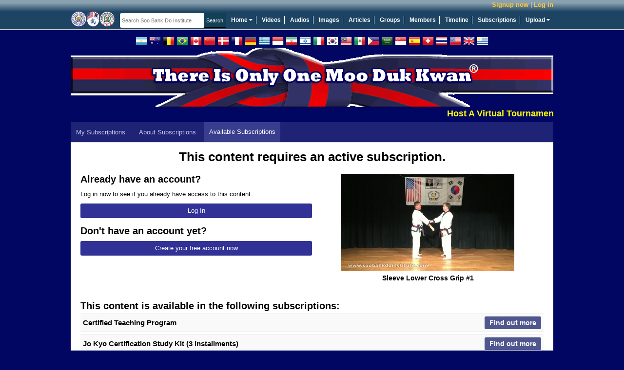

--- FILE ---
content_type: text/html; charset=UTF-8
request_url: https://www.soobahkdoinstitute.com/videos/2901/sleeve-lower-cross-grip-1
body_size: 9938
content:
<!DOCTYPE html>
<html>
<head>
	<meta http-equiv="X-UA-Compatible" content="IE=edge,chrome=1">
	<meta http-equiv="Content-Type" content="text/html; charset=UTF-8">
	<meta http-equiv="Cache-Control" content="max-age=3600">
    <meta name="viewport" content="width=device-width, initial-scale=1.0">
	<title>Sleeve Lower Cross Grip #1</title>

    <!-- Facebook Open Graph -->
    <meta property="og:type" content="video.other">
<meta property="og:title" content="Sleeve Lower Cross Grip #1">
<meta property="og:url" content="https://www.soobahkdoinstitute.com/videos/2901/sleeve-lower-cross-grip-1">
<meta property="og:image" content="https://d3hp02zqtfizs2.cloudfront.net/zkGEKuNjQ5Kq/player_thumb.jpg">
<meta property="og:description" content="#1 of Lower Sleeve Cross Grips...">
<meta property="og:video" content="https://www.soobahkdoinstitute.com/watch?config=play/2901">
<meta property="og:video:type" content="application/x-shockwave-flash">
<meta property="og:video:width" content="640">
<meta property="og:video:height" content="386">

    <!-- end Facebook Open Graph -->

    <link rel="icon" href="favicon.ico" type="image/x-icon" />
    <link rel="shortcut icon" href="favicon.ico" type="image/x-icon" />

    

	<meta name="description" content="Soo Bahk Do Institute">
	<meta name="keywords" content="soo bahk do, tang soo do, moo duk kwan, martial arts, karate, kung fu, H.C. Hwang, Hwang Kee, Korean">
	<base href="https://www.soobahkdoinstitute.com/">

    <script type="text/javascript">
        var BASE_URI = 'https://www.soobahkdoinstitute.com',
            SSL_BASE_URI = 'https://www.soobahkdoinstitute.com',
            VIDEO_STORE_URI = 'https://d3hp02zqtfizs2.cloudfront.net';
    </script>

  <script
    src="https://sentry.soobahkdo.biz/js-sdk-loader/986d4820489c005563c1f88440e0bec0.min.js"
    crossorigin="anonymous"
  ></script>
    <script>
        if (typeof Sentry !== 'undefined') {
            Sentry.onLoad(function () {
                Sentry.init({
                    environment: 'production',
                    release: '21361193821',
                    integrations: [
                        Sentry.replayIntegration()
                    ],
                    replaysSessionSampleRate: 'production' === 'development' ? 1.0 : 0.05,
                    replaysOnErrorSampleRate: 1.0,
                });

                Sentry.configureScope(function (scope) {
                    scope.setUser({
                        'id': "0",
                        'username': ""
                    });
                });
            });
        }
    </script>
    <!-- load_header_assets -->
    <link rel="stylesheet" href="https://www.soobahkdoinstitute.com/themes/eclipse_flowplayer/dist/styles/uikit-52689fd58e.css" type="text/css" media="all" />
<link rel="stylesheet" href="https://www.soobahkdoinstitute.com/themes/eclipse_flowplayer/dist/styles/main-dec144c9cb.css" type="text/css" media="all" />
<link rel="stylesheet" href="https://www.soobahkdoinstitute.com/addons/sitewidefriends/sitewidefriends.css" type="text/css" media="all" />
<script src="https://ajax.googleapis.com/ajax/libs/jquery/1.12.4/jquery.min.js"></script>
<script>window.jQuery || document.write("<script src=\"https://www.soobahkdoinstitute.com/themes/eclipse_flowplayer/dist/js/jquery-38e2d25c1a.js\"><\/script>");</script>
<script src="https://www.soobahkdoinstitute.com/themes/eclipse_flowplayer/dist/js/uikit-5b2e3374ca.js"></script>
<script src="https://www.soobahkdoinstitute.com/themes/eclipse_flowplayer/dist/js/head-1a0d1b187b.js"></script>

    <!-- /load_header_assets -->

    <link rel="stylesheet" href="https://cdn.jsdelivr.net/npm/purecss@3.0.0/build/pure-min.css" integrity="sha384-X38yfunGUhNzHpBaEBsWLO+A0HDYOQi8ufWDkZ0k9e0eXz/tH3II7uKZ9msv++Ls" crossorigin="anonymous">
	<!-- PHPmotionWiz.com - FlowPlayer Integration CSS -->
	<link href="https://www.soobahkdoinstitute.com/addons/mw_flowplayer/css/spotlight_video.css" rel="stylesheet" type="text/css" media="all">
	<!-- End FlowPlayer Integration CSS -->
	<!-- PHPmotionWiz.com - Popup-Info CSS -->
	<link href="https://www.soobahkdoinstitute.com/addons/mw_popup-info/css/popup_info_blue.css" rel="stylesheet" type="text/css" media="all">
	<!-- End Popup Integration CSS -->
	<link href="https://www.soobahkdoinstitute.com/addons/mm_list/css/list.css" rel="stylesheet" type="text/css" media="all">
	<style type="text/css">
		.info{font:normal 18px Arial}
		.data{background-color:#1A1A1A;border:1px solid #317db7;width:40%}
		.data tr td{background-color:#1A1A1A;font:13px Arial;width:35%;}
		.bar1{background-color:#1A1A1A;position:relative;text-align:left;height:20px;width:0px;border:1px solid #317db7}
		.bar2{background-color:#68a4d2;position:relative;text-align:left;height:20px;width:0%}
		#keyword{width:210px;height:18px;float:left}
	</style>
	<!-- ajax js in play -->
	<script type="text/javascript" src="https://www.soobahkdoinstitute.com/javascripts/v3_ajax.js"></script>
	<!-- end ajax -->

	

	<!--start of uploaders section -->
	
	
	
	<!-- end of uploaders -->

	<!--<script type="text/javascript" src="https://www.soobahkdoinstitute.com/javascripts/thickbox.js"></script>-->
	

    <script type="text/javascript" src="https://www.soobahkdoinstitute.com/javascripts/ahah.js"></script>

    <!-- OEmbed link -->
    
    <!-- end OEmbed link -->

    <!-- show friend/unfriend buttons -->
    <script>
		var user = {"user_id":0,"user_name":null,"expired_subscription":0};
        var user_name = user.user_name;
        var base_url = 'https://www.soobahkdoinstitute.com';
    </script>

    <script src="https://www.soobahkdoinstitute.com/ckeditor/ckeditor_init.js"></script>

    <script type="text/javascript">
        //<![CDATA[
        (function() {
            var shr = document.createElement('script');
            shr.setAttribute('data-cfasync', 'false');
            shr.src = '//dsms0mj1bbhn4.cloudfront.net/assets/pub/shareaholic.js';
            shr.type = 'text/javascript'; shr.async = 'true';
            shr.onload = shr.onreadystatechange = function() {
                var rs = this.readyState;
                if (rs && rs != 'complete' && rs != 'loaded') return;
                var site_id = '401049164f86b66d637e4d67eb70987f';
                try { Shareaholic.init(site_id); } catch (e) {}
            };
            var s = document.getElementsByTagName('script')[0];
            s.parentNode.insertBefore(shr, s);
        })();
        //]]>
    </script>

</head>
<body  class=&quot;&quot;>
    <a id="rightCanvas" data-uk-offcanvas></a>

    

    

    

    

	<!--Begin Header-->
	<div class="appHeader">

        <div class="appHeader__secondary">
            <div class="appHeader__user appHeader__user--guest" id="user-menu" style="position: relative">
                <a class="appHeader__user-register" href="https://www.soobahkdoinstitute.com/account/register">Signup now</a> | <a class="appHeader__user-login" href="https://www.soobahkdoinstitute.com/account/login">Log in</a>
            </div>

            
        </div>

		<!--Begin Header Wrapper-->
		<div class="appHeader__primary">
			<!--Begin logo-->
			<div class="siteLogo">
				<a href="https://www.soobahkdoinstitute.com">
					<img src="https://www.soobahkdoinstitute.com/themes/eclipse_flowplayer/images/logos/logo_main.png" title="Home" alt="Soo Bahk Do Institute" />
				</a>
			</div>
			<!--End Logo-->

        <!--Begin Search Field-->

            <form action="https://www.soobahkdoinstitute.com/search" class="c-form header-search">
                <div class="search-bar">
                    <input type="text" name="q" autocomplete="off" value="" class="c-input" placeholder="Search Soo Bahk Do Institute"/><input type="submit" class="c-button c-submit" value="Search"/>
                </div>
            </form>

         <!--Begin Main Navigation-->
           <nav id="nav_main">
               <ul>
                   <li style="position: relative;" data-uk-dropdown="{pos: 'bottom-left'}">
                       <a href="https://www.soobahkdoinstitute.com">Home <i class="uk-icon-caret-down"></i></a>
                       <div class="uk-dropdown" style="z-index: 1001;">
                           <ul class=uk-nav uk-nav-dropdown>
                               <li><a target="_blank" href="https://soobahkdo.biz/">Soo Bahk Do Network</a></li>
                               <li><a target="_blank" href="https://soobahkdo.com/">USA Federation</a></li>
                               <li><a target="_blank" href="https://soobahkdo.us/events">Moo Duk Kwan Events</a></li>
                               <li><a target="_blank" href="https://ip.soobahkdo.org/">Trademarks</a></li>
                               <li><a target="_blank" href="https://karatefraud.com/">Karate Fraud</a></li>
                               <li><a target="_blank" href="https://worldmoodukkwan.com/">World Moo Duk Kwan</a></li>
                               <li><a target="_blank" href="https://moodukkwanhistory.com/">Moo Duk Kwan History</a></li>
                               <li><a target="_blank" href="https://moodochulhahk.com/">Moo Do Chul Hahk</a></li>
                           </ul>
                       </div>
                   </li>
                   <li><a href="https://www.soobahkdoinstitute.com/videos/load/recent">Videos</a></li>
                   <li><a href="https://www.soobahkdoinstitute.com/audios/load/recent">Audios</a></li>
                   <li><a href="https://www.soobahkdoinstitute.com/albums/load/recent">Images</a></li>
                   <li><a href="https://www.soobahkdoinstitute.com/blogs/load/recent">Articles</a></li>
                   <li><a href="https://www.soobahkdoinstitute.com/groups/load/recent">Groups</a></li>
                   <li><a href="https://www.soobahkdoinstitute.com/people">Members</a></li>
                   <li><a href="https://www.soobahkdoinstitute.com/wall.php">Timeline</a></li>
                   <li><a href="https://www.soobahkdoinstitute.com/subscription.php?show=about-subscription">Subscriptions</a></li>
                   <li style="position:relative" data-uk-dropdown="{pos: 'bottom-right'}">
                       <a style="border-right:none;" href="https://www.soobahkdoinstitute.com/upload/video">Upload <i class="uk-icon-caret-down"></i></a>
                       <div class="uk-dropdown">
                           <ul class="uk-nav uk-nav-dropdown">
                               <li><a href="https://www.soobahkdoinstitute.com/upload/video">Upload New Video</a></li>
                               <li><a href="https://www.soobahkdoinstitute.com/image_uploader.php">Upload New Image</a></li>
                               <li><a href="https://www.soobahkdoinstitute.com/audio_uploader.php">Upload New Audio</a></li>
                           </ul>
                       </div>
                   </li>
               </ul>
           </nav>

           </div><!--End Main Navigation-->
        </div><!--End Header Wrapper-->

        <!--Begin Notifications-->
          
        <!--End Notifications-->

          <!--[if lte IE 9]
          	<div class="notification-message">
          		Your browser is not supported.  Please upgrade to one of the following modern browsers.

          		<p>
          			<a href="http://getfirefox.com" target="_blank">Mozilla Firefox</a> &nbsp;|&nbsp; <a href="http://chrome.google.com" target="_blank">Google Chrome</a>
          			&nbsp;|&nbsp <a href="http://opera.com" target="_blank">Opera</a> &nbsp;|&nbsp;
          			<a href="https://support.microsoft.com/en-gb/help/17621/internet-explorer-downloads" target="_blank">Internet Explorer</a>
          		</p>
          	</div>

          <![endif]-->

        <div class="flags">
            <a class="flag flag-ar" data-lang="es" title="Spanish / Español"></a>
            <a class="flag flag-au" data-lang="en" title="English"></a>
            <a class="flag flag-be" data-lang="de" title="German / Deutsche"></a>
            <a class="flag flag-br" data-lang="pt" title="Portuguese / Português"></a>
            <a class="flag flag-ca" data-lang="en" title="English"></a>
            <a class="flag flag-cn" data-lang="zh-CN" title="Chinese Simplified / 简体中文"></a>
            <a class="flag flag-dk" data-lang="da" title="Danish / Dansk"></a>
            <a class="flag flag-fr" data-lang="fr" title="French / Français"></a>
            <a class="flag flag-de" data-lang="de" title="German / Deutsche"></a>
            <a class="flag flag-gr" data-lang="gr" title="Greek / ελληνικά"></a>
            <a class="flag flag-id" data-lang="id" title="Indonesian / bahasa Indonesia"></a>
            <a class="flag flag-ir" data-lang="fa" title="Persian / فارسی"></a>
            <a class="flag flag-il" data-lang="he" title="Hebrew / עִברִית"></a>
            <a class="flag flag-it" data-lang="it" title="Italian / Italiano"></a>
            <a class="flag flag-kr" data-lang="ko" title="Korean / 한국어"></a>
            <a class="flag flag-my" data-lang="ms" title="Malay"></a>
            <a class="flag flag-mx" data-lang="es" title="Spanish / Español"></a>
            <a class="flag flag-ph" data-lang="tl" title="Filipino / Pilipino"></a>
            <a class="flag flag-sa" data-lang="ar" title="Arabic / العربية"></a>
            <a class="flag flag-sg" data-lang="ms" title="Malay"></a>
            <a class="flag flag-es" data-lang="es" title="Spanish / Español"></a>
            <a class="flag flag-ch" data-lang="de" title="German / Deutsche"></a>
            <a class="flag flag-th" data-lang="th" title="Thai / ภาษาไทย"></a>
            <a class="flag flag-us" data-lang="en" title="English"></a>
            <a class="flag flag-gb" data-lang="en" title="English"></a>
            <a class="flag flag-uy" data-lang="es" title="Spanish / Español"></a>
            <div id="google_translate_element" style="display: inline-block;"></div>
        </div>

       <!--Begin Top Ad Spot-->
         <div id="ad_top">
            <a href="https://www.soobahkdoinstitute.com/subscription.php?show=about-subscription.html"><img title="Official Soo Bahk Do Moo Duk Kwan Instruction" alt="There Is Only One Moo Duk Kwan" src="./themes/eclipse_flowplayer/images/top_ads/Master_Belt_Knot_Patch_Transparent_990x122e.png" width="990" height="122" /> </a>
             <marquee>
                 <a target="_blank" style="color: yellow; font-weight: bold; font-size: large" href="https://soobahkdo.us/events/">Host A Virtual Tournament Easy As 1-2-3.  Click This Message For More Info</a>
                 
             </marquee>
            <!--hrp-->
    		<div id="advert-top-random"></div>
    		<!--hrp-->
         </div><!--End Top Ad Spot-->


        <div class="user-notification-wrapper">
            
        </div>
       <!--Begin Wrapper-->
         <div id="wrapper">
           <div id="wrap_back">
         <!--Begin Inner Templates Container.  This is where all of the other template files are displayed.-->
          <div id="inner-templates-container">

            <div>
<nav>
    <ul class="uk-tab secondary-menu">
        <li class="themes/eclipse_flowplayer/templates/subscribe/select_package.html"><a href="https://www.soobahkdoinstitute.com/my-subscriptions.php">My Subscriptions</a></li>
        <li class="themes/eclipse_flowplayer/templates/subscribe/select_package.html"><a href="https://www.soobahkdoinstitute.com/subscription.php">About Subscriptions</a></li>
        <li class="uk-active"><a href="https://www.soobahkdoinstitute.com/packages">Available Subscriptions</a></li>
    </ul>
</nav>
</div>
<div class="subscribe-page">

    <div>
    <h1 id="subscribe-header">This content requires an active subscription.</h1>

    <div class="pure-g">
        <div class="pure-u-1-2 pure-u-sm-1-1">
            <div class="subscribe-ajax-login">
                <div class="subscribe-already-loggedin" style="display:none">
                    <p id="upgrade-required" style=""><strong>Upgrade your subscription to one listed below to view the content you selected.</strong></p>

                    <p id="access-granted" style="display:none">
                        Your subscription includes access to this content. We are redirecting you in 5 seconds. <a href="https://www.soobahkdoinstitute.com/videos/2901/sleeve-lower-cross-grip-1" id="redirect-link" target="_parent">Click here to be redirected immediately</a>.
                    </p>
                </div>
                <div class="subscribe-login-form">
                    <h2>Already have an account?</h2>

                    <p>Log in now to see if you already have access to this content.</p>

                    <p><a target="_parent" class="uk-button uk-button-primary uk-width-1-1" href="https://www.soobahkdoinstitute.com/login.php?r=https://www.soobahkdoinstitute.com/videos/2901/sleeve-lower-cross-grip-1">Log In</a></p>

                    <h2 class="uk-margin-top">Don't have an account yet?</h2>
                    <p><a target="_top" class="uk-button uk-button-primary uk-width-1-1"
                          href="https://www.soobahkdoinstitute.com/join.php?r=https://www.soobahkdoinstitute.com/videos/2901/sleeve-lower-cross-grip-1">Create your free account now</a>
                    </p>


                </div>
            </div>
        </div>
        <div class="pure-u-1-2 pure-u-sm-1-1">
            <div class="subscribe-video-info">
                <img src="https://d3hp02zqtfizs2.cloudfront.net/zkGEKuNjQ5Kq/player_thumb.jpg" class="subscribe-video-image">

                <h2>Sleeve Lower Cross Grip #1</h2>
            </div>
        </div>

    </div>
    </div>

    <div class="subscribe-packages" data-uk-observe>
    <h2>This content is available in the following subscriptions:</h2>
    

    
        <div class="subscribe-package">
            <div class="package-header">
                <h3>Certified Teaching Program <a id="package-anchor-19" class="package-anchor"></a></h3>
                <a class="button" href="https://www.soobahkdoinstitute.com/package/19/certified-teaching-program?replace_id=&subscr_content_type=&subscr_content_id=">Find out more</a>
            </div>
            <div class="package-body"></div>
        </div>
    
        <div class="subscribe-package">
            <div class="package-header">
                <h3>Jo Kyo Certification Study Kit (3 Installments) <a id="package-anchor-24" class="package-anchor"></a></h3>
                <a class="button" href="https://www.soobahkdoinstitute.com/package/24/jo-kyo-certification-study-kit-3-installments?replace_id=&subscr_content_type=&subscr_content_id=">Find out more</a>
            </div>
            <div class="package-body"></div>
        </div>
    
        <div class="subscribe-package">
            <div class="package-header">
                <h3>Jo Kyo Certification Maintenance <a id="package-anchor-25" class="package-anchor"></a></h3>
                <a class="button" href="https://www.soobahkdoinstitute.com/package/25/jo-kyo-certification-maintenance?replace_id=&subscr_content_type=&subscr_content_id=">Find out more</a>
            </div>
            <div class="package-body"></div>
        </div>
    
        <div class="subscribe-package">
            <div class="package-header">
                <h3>1st Dan <a id="package-anchor-27" class="package-anchor"></a></h3>
                <a class="button" href="https://www.soobahkdoinstitute.com/package/27/1st-dan?replace_id=&subscr_content_type=&subscr_content_id=">Find out more</a>
            </div>
            <div class="package-body"></div>
        </div>
    
        <div class="subscribe-package">
            <div class="package-header">
                <h3>2nd Dan <a id="package-anchor-29" class="package-anchor"></a></h3>
                <a class="button" href="https://www.soobahkdoinstitute.com/package/29/2nd-dan?replace_id=&subscr_content_type=&subscr_content_id=">Find out more</a>
            </div>
            <div class="package-body"></div>
        </div>
    
        <div class="subscribe-package">
            <div class="package-header">
                <h3>Kyo Sa Certification Study Kit (9 Installments) <a id="package-anchor-31" class="package-anchor"></a></h3>
                <a class="button" href="https://www.soobahkdoinstitute.com/package/31/kyo-sa-certification-study-kit-9-installments?replace_id=&subscr_content_type=&subscr_content_id=">Find out more</a>
            </div>
            <div class="package-body"></div>
        </div>
    
        <div class="subscribe-package">
            <div class="package-header">
                <h3>Kyo Sa Certification Maintenance <a id="package-anchor-32" class="package-anchor"></a></h3>
                <a class="button" href="https://www.soobahkdoinstitute.com/package/32/kyo-sa-certification-maintenance?replace_id=&subscr_content_type=&subscr_content_id=">Find out more</a>
            </div>
            <div class="package-body"></div>
        </div>
    
        <div class="subscribe-package">
            <div class="package-header">
                <h3>3rd Dan <a id="package-anchor-34" class="package-anchor"></a></h3>
                <a class="button" href="https://www.soobahkdoinstitute.com/package/34/3rd-dan?replace_id=&subscr_content_type=&subscr_content_id=">Find out more</a>
            </div>
            <div class="package-body"></div>
        </div>
    
        <div class="subscribe-package">
            <div class="package-header">
                <h3>Sa Bom Certification Study Kit (18 Installments) <a id="package-anchor-36" class="package-anchor"></a></h3>
                <a class="button" href="https://www.soobahkdoinstitute.com/package/36/sa-bom-certification-study-kit-18-installments?replace_id=&subscr_content_type=&subscr_content_id=">Find out more</a>
            </div>
            <div class="package-body"></div>
        </div>
    
        <div class="subscribe-package">
            <div class="package-header">
                <h3>Sa Bom Certification Maintenance <a id="package-anchor-37" class="package-anchor"></a></h3>
                <a class="button" href="https://www.soobahkdoinstitute.com/package/37/sa-bom-certification-maintenance?replace_id=&subscr_content_type=&subscr_content_id=">Find out more</a>
            </div>
            <div class="package-body"></div>
        </div>
    
        <div class="subscribe-package">
            <div class="package-header">
                <h3>4th Dan <a id="package-anchor-39" class="package-anchor"></a></h3>
                <a class="button" href="https://www.soobahkdoinstitute.com/package/39/4th-dan?replace_id=&subscr_content_type=&subscr_content_id=">Find out more</a>
            </div>
            <div class="package-body"></div>
        </div>
    
        <div class="subscribe-package">
            <div class="package-header">
                <h3>5th Dan <a id="package-anchor-41" class="package-anchor"></a></h3>
                <a class="button" href="https://www.soobahkdoinstitute.com/package/41/5th-dan?replace_id=&subscr_content_type=&subscr_content_id=">Find out more</a>
            </div>
            <div class="package-body"></div>
        </div>
    
        <div class="subscribe-package">
            <div class="package-header">
                <h3>6th Dan <a id="package-anchor-45" class="package-anchor"></a></h3>
                <a class="button" href="https://www.soobahkdoinstitute.com/package/45/6th-dan?replace_id=&subscr_content_type=&subscr_content_id=">Find out more</a>
            </div>
            <div class="package-body"></div>
        </div>
    
        <div class="subscribe-package">
            <div class="package-header">
                <h3>7th Dan <a id="package-anchor-49" class="package-anchor"></a></h3>
                <a class="button" href="https://www.soobahkdoinstitute.com/package/49/7th-dan?replace_id=&subscr_content_type=&subscr_content_id=">Find out more</a>
            </div>
            <div class="package-body"></div>
        </div>
    
        <div class="subscribe-package">
            <div class="package-header">
                <h3>8th Dan <a id="package-anchor-53" class="package-anchor"></a></h3>
                <a class="button" href="https://www.soobahkdoinstitute.com/package/53/8th-dan?replace_id=&subscr_content_type=&subscr_content_id=">Find out more</a>
            </div>
            <div class="package-body"></div>
        </div>
    
        <div class="subscribe-package">
            <div class="package-header">
                <h3>9th Dan <a id="package-anchor-57" class="package-anchor"></a></h3>
                <a class="button" href="https://www.soobahkdoinstitute.com/package/57/9th-dan?replace_id=&subscr_content_type=&subscr_content_id=">Find out more</a>
            </div>
            <div class="package-body"></div>
        </div>
    
        <div class="subscribe-package">
            <div class="package-header">
                <h3>Certified Studio <a id="package-anchor-62" class="package-anchor"></a></h3>
                <a class="button" href="https://www.soobahkdoinstitute.com/package/62/certified-studio?replace_id=&subscr_content_type=&subscr_content_id=">Find out more</a>
            </div>
            <div class="package-body"></div>
        </div>
    
        <div class="subscribe-package">
            <div class="package-header">
                <h3>Certified Studio (FREE) <a id="package-anchor-65" class="package-anchor"></a></h3>
                <a class="button" href="https://www.soobahkdoinstitute.com/package/65/certified-studio-free?replace_id=&subscr_content_type=&subscr_content_id=">Find out more</a>
            </div>
            <div class="package-body"></div>
        </div>
    
        <div class="subscribe-package">
            <div class="package-header">
                <h3>World Moo Duk Kwan Studio (FREE) <a id="package-anchor-70" class="package-anchor"></a></h3>
                <a class="button" href="https://www.soobahkdoinstitute.com/package/70/world-moo-duk-kwan-studio-free?replace_id=&subscr_content_type=&subscr_content_id=">Find out more</a>
            </div>
            <div class="package-body"></div>
        </div>
    
        <div class="subscribe-package">
            <div class="package-header">
                <h3>Regional Examiner <a id="package-anchor-104" class="package-anchor"></a></h3>
                <a class="button" href="https://www.soobahkdoinstitute.com/package/104/regional-examiner?replace_id=&subscr_content_type=&subscr_content_id=">Find out more</a>
            </div>
            <div class="package-body"></div>
        </div>
    
        <div class="subscribe-package">
            <div class="package-header">
                <h3>Hu Kyun In Committee Member <a id="package-anchor-106" class="package-anchor"></a></h3>
                <a class="button" href="https://www.soobahkdoinstitute.com/package/106/hu-kyun-in-committee-member?replace_id=&subscr_content_type=&subscr_content_id=">Find out more</a>
            </div>
            <div class="package-body"></div>
        </div>
    
        <div class="subscribe-package">
            <div class="package-header">
                <h3>Senior Advisory Committee Member <a id="package-anchor-108" class="package-anchor"></a></h3>
                <a class="button" href="https://www.soobahkdoinstitute.com/package/108/senior-advisory-committee-member?replace_id=&subscr_content_type=&subscr_content_id=">Find out more</a>
            </div>
            <div class="package-body"></div>
        </div>
    
        <div class="subscribe-package">
            <div class="package-header">
                <h3>Technical Advisory Committee Member <a id="package-anchor-110" class="package-anchor"></a></h3>
                <a class="button" href="https://www.soobahkdoinstitute.com/package/110/technical-advisory-committee-member?replace_id=&subscr_content_type=&subscr_content_id=">Find out more</a>
            </div>
            <div class="package-body"></div>
        </div>
    
        <div class="subscribe-package">
            <div class="package-header">
                <h3>Board Director 501c4 <a id="package-anchor-126" class="package-anchor"></a></h3>
                <a class="button" href="https://www.soobahkdoinstitute.com/package/126/board-director-501c4?replace_id=&subscr_content_type=&subscr_content_id=">Find out more</a>
            </div>
            <div class="package-body"></div>
        </div>
    
        <div class="subscribe-package">
            <div class="package-header">
                <h3>Lifetime <a id="package-anchor-127" class="package-anchor"></a></h3>
                <a class="button" href="https://www.soobahkdoinstitute.com/package/127/lifetime?replace_id=&subscr_content_type=&subscr_content_id=">Find out more</a>
            </div>
            <div class="package-body"></div>
        </div>
    
    </div>

<script src="https://www.soobahkdoinstitute.com/javascripts/ajax_login.js"></script>
<script>
    $(function (){

        if ('0' == 1) {
            var t = setTimeout(function (){
                window.top.location = $('#redirect-link').attr('href');
            }, 5000);
        }

        var onLoginHasAccess = function () {
            $('#upgrade-required').hide();
            $('#access-granted').show();

            $('#subscribe-header').text('Redirecting you to the content...');

            var t = setTimeout(function (){
                window.top.location = $('#redirect-link').attr('href');
            }, 5000);
        }

        var onLoginIsLoggedIn = function () {
            $('.subscribe-login-form').hide();

            $('.subscribe-already-loggedin').show();

            $('.subscribe-package.open .button').click().click();
        };

        var loginStatusCheck = function () {
            $.ajax('subscribe-ajax-login.php', {
                data: {status: 1, type: '', id: ''},
                cache: false,
                success: function (response){
                    if (response.user_id > 0) {
                        onLoginIsLoggedIn();

                        if (response.has_access === true) {
                            onLoginHasAccess();
                        }
                    } else {
                        setTimeout(loginStatusCheck, 1000);
                    }
                }
            });
        };

        if (user.user_id === 0) {
            loginStatusCheck();
        }

        var login = new SBD.AjaxLogin('#package_ajax_login_form', function (data) {
            if(data.errors) {
                alert('- '+data.errors.join('\n- '));
                return false;
            }

            if (data.user_id > 0) {
                onLoginIsLoggedIn();
            }
            if (data.has_access) {
                onLoginHasAccess();
            }
            else {
                $('#access-granted').hide();
            }
            return true;
        });

        $('.subscribe-package .button').click(function (ev){
            ev.preventDefault();

            var _this = $(this),
                subPackage = _this.closest('.subscribe-package'),
                body = $('.package-body', subPackage),
                open = true;

            if (subPackage.hasClass('open')) {
                open = false;
            }

            // Close all
            $('.subscribe-package').each(function () {

                var oPackage = $(this),
                    oBody = $('.package-body', oPackage);

                if(oPackage.hasClass('open')) {
                    // Close
                    oBody.hide();
                    oPackage.removeClass('open');
                    $('.button', oPackage).text('Find out more');
                    oBody.html('');
                }
            });

            if (!open) {
                return;
            }

            if (!subPackage.hasClass('open')) {
                subPackage.addClass('open');

                location.hash = $('.package-anchor', subPackage).attr('id');

                body.show();
                _this.text('close');
                body.addClass('loading');
                if (body.hasClass('loading')) {
                    // Lookup package info if not already on page
                    var data = {};
                    if ('' != '') {
                        data.iframe = true;
                    }
                    $.get(_this.attr('href'), data, function (response){
                        body.removeClass('loading');
                        body.html(response);
                    });
                }
            }

        });

    });
</script>
</div>

          </div><!--End Inner Templates Container-->
            </div>
         </div><!--End Wrapper-->


       <!--Begin Bottom Ad Spot-->
         <div id="ad_bottom">
            
            <!--hrp-->
	  			<div id="advert-bottom-random" style="clear:both"></div>
    		<!--hrp-->
         </div><!--End Bottom Ad Spot-->


    <!--Begin Footer-->
        <div id="footer">

        <!--Begin Footer Wrap-->
          <div id="footer-wrap">

          <!--Begin Site Info Menu-->
            <div class="footer-menu">
              <div class="footer-menu_title"><span class="blue">Site</span> Info</div>

                <ul>
                   <li><a href="https://www.soobahkdoinstitute.com/page.php?page=1#about">About us</a></li>
                   <li><a href="https://www.soobahkdoinstitute.com/page.php?page=5#faq">FAQ</a></li>
                   <li><a href="https://www.soobahkdoinstitute.com/page.php?page=3#contact">Contact us</a></li>
		   <li><a href="https://www.soobahkdoinstitute.com/page.php?page=2#advertise">Advertise</a></li>
		    <li><a href="https://www.soobahkdoinstitute.com/page.php?page=12#affiliates">Affiliates</a></li>

		</ul>
            </div><!--End Site Info Menu-->

          <!--Begin Legal Info Menu-->
            <div class="footer-menu">
              <div class="footer-menu_title"><span class="blue">Legal</span> Stuff</div>

                <ul>
                   <li><a href="https://www.soobahkdoinstitute.com/page.php?page=7#terms">Terms of Use</a></li>
                   <li><a href="https://www.soobahkdoinstitute.com/page.php?page=6#privacy">Privacy Policy</a></li>
		   <li><a href="https://www.soobahkdoinstitute.com/page.php?page=4#copyright">Copyright Info</a></li>
		</ul>
            </div><!--End Legal Info Menu-->

          <!--Begin Help Menu-->
            <div class="footer-menu">
              <div class="footer-menu_title"><span class="blue">Help</span> Info</div>

                <ul>
                   
                   <li><a href="https://www.soobahkdoinstitute.com/page.php?page=5#faq">FAQ</a></li>
                   <li><a href="" class="open-chat-window">Contact us</a></li>
			    </ul>
            </div><!--End Help Menu-->

          <!--Begin Community Menu-->
            <div class="footer-menu">
              <div class="footer-menu_title"><span class="blue">Comm</span>unity</div>

                <ul>
                   <li><a href="https://www.soobahkdoinstitute.com/people">Member List</a></li>
                   
                   <li><a href="https://www.soobahkdoinstitute.com/videos/load/recent">Watch Videos</a></li>
                   <li><a href="https://www.soobahkdoinstitute.com/audios/load/recent">Listen to Audio</a></li>
                   <li><a href="https://www.soobahkdoinstitute.com/albums/load/recent">View Images</a></li>
                   <li><a href="https://www.soobahkdoinstitute.com/blogs/load/recent">Read Articles</a></li>
			    </ul>
            </div><!--End Community Menu-->

          <!--Begin Social Menu-->
            <div class="footer-menu">
              <div class="footer-menu_title"><span class="blue">Soc</span>ial</div>

                <ul>
                   <li id="footer_fb"><a href="http://www.facebook.com/sbdmdk" title="Follow Soo Bahk Do Institute on Facebook" target="_blank">Facebook</a></li>
                   <li id="footer_twitter"><a href="http://twitter.com/soobahkdo" title="Follow Soo Bahk Do Institute on Twitter" target="_blank">Twitter</a></li>
                   <li id="footer_rss"><a href="http://www.soobahkdoinstitute.com/rss.php" title="RSS FEED" target="_blank">RSS Feed</a></li>
			    </ul>
            </div><!--End Social Menu-->
          </div><!--End Footer Wrap-->
		</div><!--End Footer-->

    <a href="#switchProfilesCanvas" data-uk-modal></a>
<div id="switchProfilesCanvas" class="uk-modal">
    <div class="uk-modal-dialog">
        <a href="" class="uk-modal-close uk-close"></a>
        <div class="uk-modal-header">
            <h2>Profiles</h2>
            <p class="uk-text-muted">Switch between accounts managed by this profile.</p>
        </div>

        <div class="uk-grid">
                            <div class="uk-width-1-1">
                    <p>You do not manage any accounts from this profile.</p>
                </div>
            
        </div>
        <p class="uk-text-center uk-margin-top">
            <a href="https://www.soobahkdoinstitute.com/manage_profiles.php" class="uk-button uk-button-primary"><i class="uk-icon-cog"></i> Manage Profiles</a>
        </p>
    </div>
</div>


	<!--Begin Eclispe Show Description -->
    <script type="text/javascript" src="https://www.soobahkdoinstitute.com/addons/mw_eclipse/showdesc.js" ></script>
	<!-- End Eclipse Show Description -->

	<script type="text/javascript">

        $(document).on('click', '.open-chat-window', function (e) {
            e.preventDefault();
            window.location.href = 'mailto:' + 'support' + '@' + 'soobahkdoinstitute.com';
        });
		//Misc Functions
		function clickclear(thisfield,defaulttext){if(thisfield.value==defaulttext) thisfield.value='';}
		function clickrecall(thisfield,defaulttext){if(thisfield.value=="") thisfield.value=defaulttext;}
		function changeClass(mm_list,display){
			if(document.getElementById("videos-ajax")==undefined) document.getElementById("m").className=mm_list;
			else document.getElementById("videos-ajax").className=mm_list;
			ahahscript.ahah('https://www.soobahkdoinstitute.com/addons/mm_list/list.php?display='+display,'mlist','','GET','',this);
		}

		//Google Analytics
		var _gaq=_gaq || [];
		_gaq.push(['_setAccount','UA-15102930-8']);
		_gaq.push(['_trackPageview']);
		(function(){
			var ga=document.createElement('script'); ga.type='text/javascript'; ga.async=true;
			ga.src=('https:'==document.location.protocol ? 'https://ssl':'http://www') + '.google-analytics.com/ga.js';
			var s=document.getElementsByTagName('script')[0]; s.parentNode.insertBefore(ga, s);
		})();

		//Affiliate Code Tracking
		var affID = "";
		affID = check_qstring("affID");
		if (affID == "") affID = check_qstring("affID");
		if (affID != "") {
		    if (affID != "undefined") {
				setCookie("affID",affID,1);
		    }
		}
		function check_qstring(name){
		    name = name.replace(/[\[]/,"\\\[").replace(/[\]]/,"\\\]");
		    var regexS = "[\\?&]"+name+"=([^&#]*)";
		    var regex = new RegExp( regexS );
		    var results = regex.exec( window.location.href );
		    if( results == null )
		        return 'undefined';
		    else
		        return results[1];
		}
		function setCookie(c_name,value,exdays){
		    var exdate=new Date();
		    exdate.setDate(exdate.getDate() + exdays);
		    var c_value=escape(value) + ((exdays==null) ? "" : "; expires="+exdate.toUTCString());
		    document.cookie=c_name + "=" + c_value;
		}
	</script>
	<script src="https://affiliates.soobahkdoinstitute.com/data/earthtraffic1/js/client.js" defer></script>


    <!-- load_body_assets -->
    <script src="https://www.soobahkdoinstitute.com/themes/eclipse_flowplayer/dist/js/main-c6ac59c3d8.js"></script>
<script src="https://www.soobahkdoinstitute.com/addons/sitewidefriends/sitewidefriends.js"></script>

    <!-- /load_body_assets -->

    <script type="text/javascript">
        let translator;
        function googleTranslateElementInit() {
            translator = new google.translate.TranslateElement({
                pageLanguage: 'en',
                layout: google.translate.TranslateElement.InlineLayout.SIMPLE
            }, 'google_translate_element');
        }

        $('.flags').on('click', '.flag', function () {
            var lang = $(this).data('lang');
            if (lang === 'en') {
                let domain = window.location.hostname.split('.').splice(-2).join('.');
                document.cookie = 'googtrans=; max-age=-1;domain=.'+domain;
                document.cookie = 'googtrans=; max-age=-1';
                window.location.hash = '';
            } else {
                window.location.hash = '#googtrans(en|' + lang + ')';
            }
            window.location.reload(true);
        });
    </script>
    <script type="text/javascript" src="//translate.google.com/translate_a/element.js?cb=googleTranslateElementInit"></script>

	</body>
</html>


--- FILE ---
content_type: application/javascript
request_url: https://www.soobahkdoinstitute.com/javascripts/ajax_login.js
body_size: 321
content:
/**
 * Ajax login lib
 */
var SBD = SBD || {};

SBD.AjaxLogin = function (formSelect, callback) {

    var form = $(formSelect),
        callback = callback || function (data) {};

    var validateForm = function () {

        if ($('input[name="user_name_login"]', form).val() === ''){
            alert('Please enter your username.');
            return false;
        }
        if ($('input[name="password_login"]', form).val() === ''){
            alert('Please enter your password.');
            return false;
        }

        return true;
    };

    var attachEvent = function () {
        form.on('submit', function (e) {
            e.preventDefault();

            if (validateForm()) {
                // Send request

                $.post('subscribe-ajax-login.php', form.serialize(), function (data){
                    callback(data);
                });
            }
        });
    }();



};